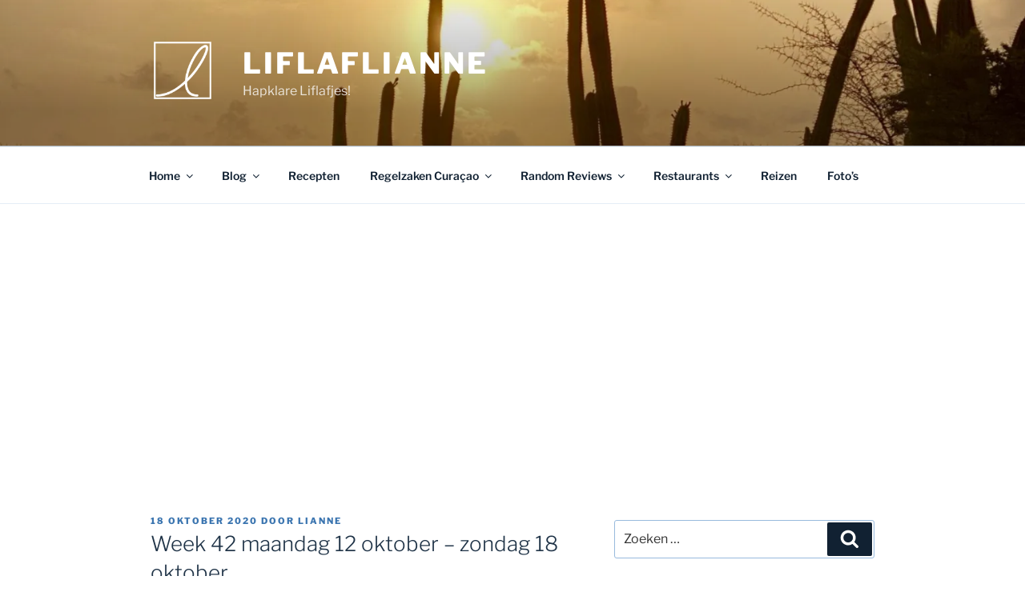

--- FILE ---
content_type: text/html; charset=utf-8
request_url: https://www.google.com/recaptcha/api2/aframe
body_size: 268
content:
<!DOCTYPE HTML><html><head><meta http-equiv="content-type" content="text/html; charset=UTF-8"></head><body><script nonce="F89otXDvFKa68PwZZUYZkg">/** Anti-fraud and anti-abuse applications only. See google.com/recaptcha */ try{var clients={'sodar':'https://pagead2.googlesyndication.com/pagead/sodar?'};window.addEventListener("message",function(a){try{if(a.source===window.parent){var b=JSON.parse(a.data);var c=clients[b['id']];if(c){var d=document.createElement('img');d.src=c+b['params']+'&rc='+(localStorage.getItem("rc::a")?sessionStorage.getItem("rc::b"):"");window.document.body.appendChild(d);sessionStorage.setItem("rc::e",parseInt(sessionStorage.getItem("rc::e")||0)+1);localStorage.setItem("rc::h",'1770041111050');}}}catch(b){}});window.parent.postMessage("_grecaptcha_ready", "*");}catch(b){}</script></body></html>